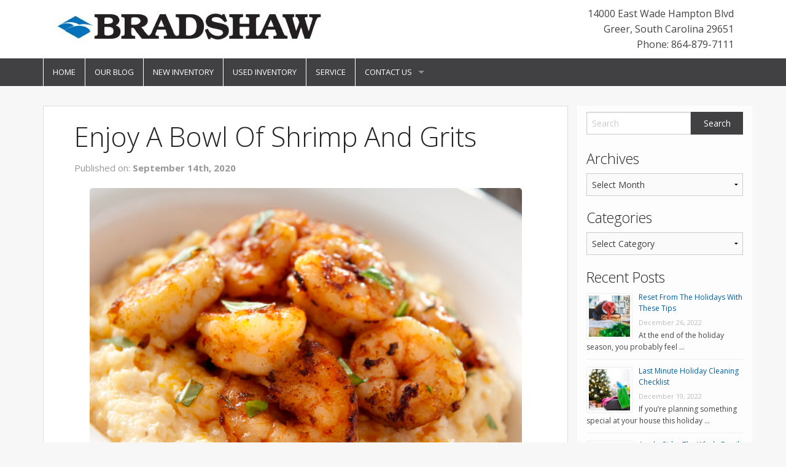

--- FILE ---
content_type: text/html; charset=UTF-8
request_url: https://www.shopbradshawgreer.com/shrimp-grits/
body_size: 16052
content:
<!doctype html>
<!-- paulirish.com/2008/conditional-stylesheets-vs-css-hacks-answer-neither/ -->
<!--[if lt IE 7]> <html class="no-js ie6 oldie" lang="en-US" > <![endif]-->
<!--[if IE 7]>    <html class="no-js ie7 oldie" lang="en-US" > <![endif]-->
<!--[if IE 8]>    <html class="no-js ie8 oldie" lang="en-US" "> <![endif]-->
<!-- Consider adding an manifest.appcache: h5bp.com/d/Offline -->
<!--[if gt IE 8]><!--> <html class="no-js" lang="en-US" > <!--<![endif]-->
<head>
	

	<meta charset="UTF-8">

	<title>Enjoy A Bowl Of Shrimp And Grits | Bradshaw Automotive Group</title>

	<!-- Mobile viewport optimized: j.mp/bplateviewport -->
	<meta name="viewport" content="width=device-width" />

	<!-- Favicon and Feed -->
	
			<link rel="shortcut icon" type="image/png" href="http://bradshawgreer.l3.strongdealerblogs.com/wp-content/uploads/sites/111/2018/12/Buick-Cadillac-Chevy-GMC-16x16.jpg">
		
	<link rel="alternate" type="application/rss+xml" title="Bradshaw Automotive Group Feed" href="https://www.shopbradshawgreer.com/feed/">

<script type="text/javascript">
!function(){var e={};e.g=function(){if("object"==typeof globalThis)return globalThis;try{return this||new Function("return this")()}catch(e){if("object"==typeof window)return window}}(),function(n){let{ampUrl:t,isCustomizePreview:r,isAmpDevMode:o,noampQueryVarName:s,noampQueryVarValue:i,disabledStorageKey:a,mobileUserAgents:c,regexRegex:u}=n;if("undefined"==typeof sessionStorage)return;const d=new RegExp(u);if(!c.some((e=>{const n=e.match(d);return!(!n||!new RegExp(n[1],n[2]).test(navigator.userAgent))||navigator.userAgent.includes(e)})))return;e.g.addEventListener("DOMContentLoaded",(()=>{const e=document.getElementById("amp-mobile-version-switcher");if(!e)return;e.hidden=!1;const n=e.querySelector("a[href]");n&&n.addEventListener("click",(()=>{sessionStorage.removeItem(a)}))}));const g=o&&["paired-browsing-non-amp","paired-browsing-amp"].includes(window.name);if(sessionStorage.getItem(a)||r||g)return;const m=new URL(location.href),h=new URL(t);h.hash=m.hash,m.searchParams.has(s)&&i===m.searchParams.get(s)?sessionStorage.setItem(a,"1"):h.href!==m.href&&(window.stop(),location.replace(h.href))}({"ampUrl":"https:\/\/www.shopbradshawgreer.com\/shrimp-grits\/?amp","noampQueryVarName":"noamp","noampQueryVarValue":"mobile","disabledStorageKey":"amp_mobile_redirect_disabled","mobileUserAgents":["Mobile","Android","Silk\/","Kindle","BlackBerry","Opera Mini","Opera Mobi"],"regexRegex":"^\\/((?:.|\n)+)\\/([i]*)$","isCustomizePreview":false,"isAmpDevMode":false})}();
</script>
<meta name='robots' content='index, follow, max-image-preview:large, max-snippet:-1, max-video-preview:-1' />

	<!-- This site is optimized with the Yoast SEO plugin v19.1 - https://yoast.com/wordpress/plugins/seo/ -->
	<meta name="description" content="Shrimp and grits is a timeless recipe that gets better each time you have it. Get ready for a delicious meal. Check out this shrimp and grits recipe!" />
	<link rel="canonical" href="https://www.shopbradshawgreer.com/shrimp-grits/" />
	<meta property="og:locale" content="en_US" />
	<meta property="og:type" content="article" />
	<meta property="og:title" content="Enjoy A Bowl Of Shrimp And Grits | Bradshaw Automotive Group" />
	<meta property="og:description" content="Shrimp and grits is a timeless recipe that gets better each time you have it. Get ready for a delicious meal. Check out this shrimp and grits recipe!" />
	<meta property="og:url" content="https://www.shopbradshawgreer.com/shrimp-grits/" />
	<meta property="og:site_name" content="Bradshaw Automotive Group" />
	<meta property="article:publisher" content="https://www.facebook.com/BradshawGreer" />
	<meta property="article:published_time" content="2020-09-14T12:06:34+00:00" />
	<meta property="article:modified_time" content="2020-09-02T16:12:34+00:00" />
	<meta property="og:image" content="https://www.shopbradshawgreer.com/wp-content/uploads/sites/111/2020/09/iStock-176675254-e1599063038354.jpg" />
	<meta property="og:image:width" content="960" />
	<meta property="og:image:height" content="638" />
	<meta property="og:image:type" content="image/jpeg" />
	<meta name="twitter:card" content="summary_large_image" />
	<meta name="twitter:creator" content="@bradshawgreer" />
	<meta name="twitter:site" content="@bradshawgreer" />
	<meta name="twitter:label1" content="Written by" />
	<meta name="twitter:data1" content="adoyle" />
	<meta name="twitter:label2" content="Est. reading time" />
	<meta name="twitter:data2" content="2 minutes" />
	<script type="application/ld+json" class="yoast-schema-graph">{"@context":"https://schema.org","@graph":[{"@type":"Organization","@id":"https://www.shopbradshawgreer.com/#organization","name":"Bradshaw Automotive Group","url":"https://www.shopbradshawgreer.com/","sameAs":["https://www.facebook.com/BradshawGreer","https://twitter.com/bradshawgreer"],"logo":{"@type":"ImageObject","inLanguage":"en-US","@id":"https://www.shopbradshawgreer.com/#/schema/logo/image/","url":"http://www.shopbradshawgreer.com/wp-content/uploads/sites/111/2021/04/BSA-logo.jpg","contentUrl":"http://www.shopbradshawgreer.com/wp-content/uploads/sites/111/2021/04/BSA-logo.jpg","width":446,"height":67,"caption":"Bradshaw Automotive Group"},"image":{"@id":"https://www.shopbradshawgreer.com/#/schema/logo/image/"}},{"@type":"WebSite","@id":"https://www.shopbradshawgreer.com/#website","url":"https://www.shopbradshawgreer.com/","name":"Bradshaw Automotive Group","description":"","publisher":{"@id":"https://www.shopbradshawgreer.com/#organization"},"potentialAction":[{"@type":"SearchAction","target":{"@type":"EntryPoint","urlTemplate":"https://www.shopbradshawgreer.com/?s={search_term_string}"},"query-input":"required name=search_term_string"}],"inLanguage":"en-US"},{"@type":"ImageObject","inLanguage":"en-US","@id":"https://www.shopbradshawgreer.com/shrimp-grits/#primaryimage","url":"https://www.shopbradshawgreer.com/wp-content/uploads/sites/111/2020/09/iStock-176675254-e1599063038354.jpg","contentUrl":"https://www.shopbradshawgreer.com/wp-content/uploads/sites/111/2020/09/iStock-176675254-e1599063038354.jpg","width":960,"height":638,"caption":"Shrimp and cheese grits in bowl"},{"@type":"WebPage","@id":"https://www.shopbradshawgreer.com/shrimp-grits/#webpage","url":"https://www.shopbradshawgreer.com/shrimp-grits/","name":"Enjoy A Bowl Of Shrimp And Grits | Bradshaw Automotive Group","isPartOf":{"@id":"https://www.shopbradshawgreer.com/#website"},"primaryImageOfPage":{"@id":"https://www.shopbradshawgreer.com/shrimp-grits/#primaryimage"},"datePublished":"2020-09-14T12:06:34+00:00","dateModified":"2020-09-02T16:12:34+00:00","description":"Shrimp and grits is a timeless recipe that gets better each time you have it. Get ready for a delicious meal. Check out this shrimp and grits recipe!","breadcrumb":{"@id":"https://www.shopbradshawgreer.com/shrimp-grits/#breadcrumb"},"inLanguage":"en-US","potentialAction":[{"@type":"ReadAction","target":["https://www.shopbradshawgreer.com/shrimp-grits/"]}]},{"@type":"BreadcrumbList","@id":"https://www.shopbradshawgreer.com/shrimp-grits/#breadcrumb","itemListElement":[{"@type":"ListItem","position":1,"name":"Home","item":"https://www.shopbradshawgreer.com/"},{"@type":"ListItem","position":2,"name":"Enjoy A Bowl Of Shrimp And Grits"}]},{"@type":"Article","@id":"https://www.shopbradshawgreer.com/shrimp-grits/#article","isPartOf":{"@id":"https://www.shopbradshawgreer.com/shrimp-grits/#webpage"},"author":{"@id":"https://www.shopbradshawgreer.com/#/schema/person/a125f45c21416bbbbd7d2712851bf81e"},"headline":"Enjoy A Bowl Of Shrimp And Grits","datePublished":"2020-09-14T12:06:34+00:00","dateModified":"2020-09-02T16:12:34+00:00","mainEntityOfPage":{"@id":"https://www.shopbradshawgreer.com/shrimp-grits/#webpage"},"wordCount":447,"publisher":{"@id":"https://www.shopbradshawgreer.com/#organization"},"image":{"@id":"https://www.shopbradshawgreer.com/shrimp-grits/#primaryimage"},"thumbnailUrl":"https://www.shopbradshawgreer.com/wp-content/uploads/sites/111/2020/09/iStock-176675254-e1599063038354.jpg","keywords":["Dinner recipe","food and drink","Recipe","Shrimp And Grits recipe"],"articleSection":["Community"],"inLanguage":"en-US"},{"@type":"Person","@id":"https://www.shopbradshawgreer.com/#/schema/person/a125f45c21416bbbbd7d2712851bf81e","name":"adoyle","image":{"@type":"ImageObject","inLanguage":"en-US","@id":"https://www.shopbradshawgreer.com/#/schema/person/image/","url":"https://secure.gravatar.com/avatar/d3e5705f57139df234306c72c9c7bb12?s=96&d=mm&r=g","contentUrl":"https://secure.gravatar.com/avatar/d3e5705f57139df234306c72c9c7bb12?s=96&d=mm&r=g","caption":"adoyle"},"url":"https://www.shopbradshawgreer.com/author/adoyle/"}]}</script>
	<!-- / Yoast SEO plugin. -->


<link rel='dns-prefetch' href='//fonts.googleapis.com' />
<link rel='dns-prefetch' href='//s.w.org' />
<link rel="alternate" type="application/rss+xml" title="Bradshaw Automotive Group &raquo; Feed" href="https://www.shopbradshawgreer.com/feed/" />
<link rel="alternate" type="application/rss+xml" title="Bradshaw Automotive Group &raquo; Comments Feed" href="https://www.shopbradshawgreer.com/comments/feed/" />
		<!-- This site uses the Google Analytics by MonsterInsights plugin v8.6.0 - Using Analytics tracking - https://www.monsterinsights.com/ -->
							<script src="//www.googletagmanager.com/gtag/js?id=UA-15632980-1"  data-cfasync="false" data-wpfc-render="false" type="text/javascript" async></script>
			<script data-cfasync="false" data-wpfc-render="false" type="text/javascript">
				var mi_version = '8.6.0';
				var mi_track_user = true;
				var mi_no_track_reason = '';
				
								var disableStrs = [
															'ga-disable-UA-15632980-1',
									];

				/* Function to detect opted out users */
				function __gtagTrackerIsOptedOut() {
					for ( var index = 0; index < disableStrs.length; index++ ) {
						if ( document.cookie.indexOf( disableStrs[ index ] + '=true' ) > -1 ) {
							return true;
						}
					}

					return false;
				}

				/* Disable tracking if the opt-out cookie exists. */
				if ( __gtagTrackerIsOptedOut() ) {
					for ( var index = 0; index < disableStrs.length; index++ ) {
						window[ disableStrs[ index ] ] = true;
					}
				}

				/* Opt-out function */
				function __gtagTrackerOptout() {
					for ( var index = 0; index < disableStrs.length; index++ ) {
						document.cookie = disableStrs[ index ] + '=true; expires=Thu, 31 Dec 2099 23:59:59 UTC; path=/';
						window[ disableStrs[ index ] ] = true;
					}
				}

				if ( 'undefined' === typeof gaOptout ) {
					function gaOptout() {
						__gtagTrackerOptout();
					}
				}
								window.dataLayer = window.dataLayer || [];

				window.MonsterInsightsDualTracker = {
					helpers: {},
					trackers: {},
				};
				if ( mi_track_user ) {
					function __gtagDataLayer() {
						dataLayer.push( arguments );
					}

					function __gtagTracker( type, name, parameters ) {
						if (!parameters) {
							parameters = {};
						}

						if (parameters.send_to) {
							__gtagDataLayer.apply( null, arguments );
							return;
						}

						if ( type === 'event' ) {
							
															parameters.send_to = monsterinsights_frontend.ua;
								__gtagDataLayer( type, name, parameters );
													} else {
							__gtagDataLayer.apply( null, arguments );
						}
					}
					__gtagTracker( 'js', new Date() );
					__gtagTracker( 'set', {
						'developer_id.dZGIzZG' : true,
											} );
															__gtagTracker( 'config', 'UA-15632980-1', {"forceSSL":"true"} );
										window.gtag = __gtagTracker;											(function () {
							/* https://developers.google.com/analytics/devguides/collection/analyticsjs/ */
							/* ga and __gaTracker compatibility shim. */
							var noopfn = function () {
								return null;
							};
							var newtracker = function () {
								return new Tracker();
							};
							var Tracker = function () {
								return null;
							};
							var p = Tracker.prototype;
							p.get = noopfn;
							p.set = noopfn;
							p.send = function (){
								var args = Array.prototype.slice.call(arguments);
								args.unshift( 'send' );
								__gaTracker.apply(null, args);
							};
							var __gaTracker = function () {
								var len = arguments.length;
								if ( len === 0 ) {
									return;
								}
								var f = arguments[len - 1];
								if ( typeof f !== 'object' || f === null || typeof f.hitCallback !== 'function' ) {
									if ( 'send' === arguments[0] ) {
										var hitConverted, hitObject = false, action;
										if ( 'event' === arguments[1] ) {
											if ( 'undefined' !== typeof arguments[3] ) {
												hitObject = {
													'eventAction': arguments[3],
													'eventCategory': arguments[2],
													'eventLabel': arguments[4],
													'value': arguments[5] ? arguments[5] : 1,
												}
											}
										}
										if ( 'pageview' === arguments[1] ) {
											if ( 'undefined' !== typeof arguments[2] ) {
												hitObject = {
													'eventAction': 'page_view',
													'page_path' : arguments[2],
												}
											}
										}
										if ( typeof arguments[2] === 'object' ) {
											hitObject = arguments[2];
										}
										if ( typeof arguments[5] === 'object' ) {
											Object.assign( hitObject, arguments[5] );
										}
										if ( 'undefined' !== typeof arguments[1].hitType ) {
											hitObject = arguments[1];
											if ( 'pageview' === hitObject.hitType ) {
												hitObject.eventAction = 'page_view';
											}
										}
										if ( hitObject ) {
											action = 'timing' === arguments[1].hitType ? 'timing_complete' : hitObject.eventAction;
											hitConverted = mapArgs( hitObject );
											__gtagTracker( 'event', action, hitConverted );
										}
									}
									return;
								}

								function mapArgs( args ) {
									var arg, hit = {};
									var gaMap = {
										'eventCategory': 'event_category',
										'eventAction': 'event_action',
										'eventLabel': 'event_label',
										'eventValue': 'event_value',
										'nonInteraction': 'non_interaction',
										'timingCategory': 'event_category',
										'timingVar': 'name',
										'timingValue': 'value',
										'timingLabel': 'event_label',
										'page' : 'page_path',
										'location' : 'page_location',
										'title' : 'page_title',
									};
									for ( arg in args ) {
																				if ( ! ( ! args.hasOwnProperty(arg) || ! gaMap.hasOwnProperty(arg) ) ) {
											hit[gaMap[arg]] = args[arg];
										} else {
											hit[arg] = args[arg];
										}
									}
									return hit;
								}

								try {
									f.hitCallback();
								} catch ( ex ) {
								}
							};
							__gaTracker.create = newtracker;
							__gaTracker.getByName = newtracker;
							__gaTracker.getAll = function () {
								return [];
							};
							__gaTracker.remove = noopfn;
							__gaTracker.loaded = true;
							window['__gaTracker'] = __gaTracker;
						})();
									} else {
										console.log( "" );
					( function () {
							function __gtagTracker() {
								return null;
							}
							window['__gtagTracker'] = __gtagTracker;
							window['gtag'] = __gtagTracker;
					} )();
									}
			</script>
				<!-- / Google Analytics by MonsterInsights -->
		<script type="text/javascript">
window._wpemojiSettings = {"baseUrl":"https:\/\/s.w.org\/images\/core\/emoji\/14.0.0\/72x72\/","ext":".png","svgUrl":"https:\/\/s.w.org\/images\/core\/emoji\/14.0.0\/svg\/","svgExt":".svg","source":{"concatemoji":"https:\/\/www.shopbradshawgreer.com\/wp-includes\/js\/wp-emoji-release.min.js"}};
/*! This file is auto-generated */
!function(e,a,t){var n,r,o,i=a.createElement("canvas"),p=i.getContext&&i.getContext("2d");function s(e,t){var a=String.fromCharCode,e=(p.clearRect(0,0,i.width,i.height),p.fillText(a.apply(this,e),0,0),i.toDataURL());return p.clearRect(0,0,i.width,i.height),p.fillText(a.apply(this,t),0,0),e===i.toDataURL()}function c(e){var t=a.createElement("script");t.src=e,t.defer=t.type="text/javascript",a.getElementsByTagName("head")[0].appendChild(t)}for(o=Array("flag","emoji"),t.supports={everything:!0,everythingExceptFlag:!0},r=0;r<o.length;r++)t.supports[o[r]]=function(e){if(!p||!p.fillText)return!1;switch(p.textBaseline="top",p.font="600 32px Arial",e){case"flag":return s([127987,65039,8205,9895,65039],[127987,65039,8203,9895,65039])?!1:!s([55356,56826,55356,56819],[55356,56826,8203,55356,56819])&&!s([55356,57332,56128,56423,56128,56418,56128,56421,56128,56430,56128,56423,56128,56447],[55356,57332,8203,56128,56423,8203,56128,56418,8203,56128,56421,8203,56128,56430,8203,56128,56423,8203,56128,56447]);case"emoji":return!s([129777,127995,8205,129778,127999],[129777,127995,8203,129778,127999])}return!1}(o[r]),t.supports.everything=t.supports.everything&&t.supports[o[r]],"flag"!==o[r]&&(t.supports.everythingExceptFlag=t.supports.everythingExceptFlag&&t.supports[o[r]]);t.supports.everythingExceptFlag=t.supports.everythingExceptFlag&&!t.supports.flag,t.DOMReady=!1,t.readyCallback=function(){t.DOMReady=!0},t.supports.everything||(n=function(){t.readyCallback()},a.addEventListener?(a.addEventListener("DOMContentLoaded",n,!1),e.addEventListener("load",n,!1)):(e.attachEvent("onload",n),a.attachEvent("onreadystatechange",function(){"complete"===a.readyState&&t.readyCallback()})),(e=t.source||{}).concatemoji?c(e.concatemoji):e.wpemoji&&e.twemoji&&(c(e.twemoji),c(e.wpemoji)))}(window,document,window._wpemojiSettings);
</script>
<style type="text/css">
img.wp-smiley,
img.emoji {
	display: inline !important;
	border: none !important;
	box-shadow: none !important;
	height: 1em !important;
	width: 1em !important;
	margin: 0 0.07em !important;
	vertical-align: -0.1em !important;
	background: none !important;
	padding: 0 !important;
}
</style>
	<link rel='stylesheet' id='wp-block-library-css'  href='https://www.shopbradshawgreer.com/wp-includes/css/dist/block-library/style.min.css' type='text/css' media='all' />
<style id='global-styles-inline-css' type='text/css'>
body{--wp--preset--color--black: #000000;--wp--preset--color--cyan-bluish-gray: #abb8c3;--wp--preset--color--white: #ffffff;--wp--preset--color--pale-pink: #f78da7;--wp--preset--color--vivid-red: #cf2e2e;--wp--preset--color--luminous-vivid-orange: #ff6900;--wp--preset--color--luminous-vivid-amber: #fcb900;--wp--preset--color--light-green-cyan: #7bdcb5;--wp--preset--color--vivid-green-cyan: #00d084;--wp--preset--color--pale-cyan-blue: #8ed1fc;--wp--preset--color--vivid-cyan-blue: #0693e3;--wp--preset--color--vivid-purple: #9b51e0;--wp--preset--gradient--vivid-cyan-blue-to-vivid-purple: linear-gradient(135deg,rgba(6,147,227,1) 0%,rgb(155,81,224) 100%);--wp--preset--gradient--light-green-cyan-to-vivid-green-cyan: linear-gradient(135deg,rgb(122,220,180) 0%,rgb(0,208,130) 100%);--wp--preset--gradient--luminous-vivid-amber-to-luminous-vivid-orange: linear-gradient(135deg,rgba(252,185,0,1) 0%,rgba(255,105,0,1) 100%);--wp--preset--gradient--luminous-vivid-orange-to-vivid-red: linear-gradient(135deg,rgba(255,105,0,1) 0%,rgb(207,46,46) 100%);--wp--preset--gradient--very-light-gray-to-cyan-bluish-gray: linear-gradient(135deg,rgb(238,238,238) 0%,rgb(169,184,195) 100%);--wp--preset--gradient--cool-to-warm-spectrum: linear-gradient(135deg,rgb(74,234,220) 0%,rgb(151,120,209) 20%,rgb(207,42,186) 40%,rgb(238,44,130) 60%,rgb(251,105,98) 80%,rgb(254,248,76) 100%);--wp--preset--gradient--blush-light-purple: linear-gradient(135deg,rgb(255,206,236) 0%,rgb(152,150,240) 100%);--wp--preset--gradient--blush-bordeaux: linear-gradient(135deg,rgb(254,205,165) 0%,rgb(254,45,45) 50%,rgb(107,0,62) 100%);--wp--preset--gradient--luminous-dusk: linear-gradient(135deg,rgb(255,203,112) 0%,rgb(199,81,192) 50%,rgb(65,88,208) 100%);--wp--preset--gradient--pale-ocean: linear-gradient(135deg,rgb(255,245,203) 0%,rgb(182,227,212) 50%,rgb(51,167,181) 100%);--wp--preset--gradient--electric-grass: linear-gradient(135deg,rgb(202,248,128) 0%,rgb(113,206,126) 100%);--wp--preset--gradient--midnight: linear-gradient(135deg,rgb(2,3,129) 0%,rgb(40,116,252) 100%);--wp--preset--duotone--dark-grayscale: url('#wp-duotone-dark-grayscale');--wp--preset--duotone--grayscale: url('#wp-duotone-grayscale');--wp--preset--duotone--purple-yellow: url('#wp-duotone-purple-yellow');--wp--preset--duotone--blue-red: url('#wp-duotone-blue-red');--wp--preset--duotone--midnight: url('#wp-duotone-midnight');--wp--preset--duotone--magenta-yellow: url('#wp-duotone-magenta-yellow');--wp--preset--duotone--purple-green: url('#wp-duotone-purple-green');--wp--preset--duotone--blue-orange: url('#wp-duotone-blue-orange');--wp--preset--font-size--small: 13px;--wp--preset--font-size--medium: 20px;--wp--preset--font-size--large: 36px;--wp--preset--font-size--x-large: 42px;}.has-black-color{color: var(--wp--preset--color--black) !important;}.has-cyan-bluish-gray-color{color: var(--wp--preset--color--cyan-bluish-gray) !important;}.has-white-color{color: var(--wp--preset--color--white) !important;}.has-pale-pink-color{color: var(--wp--preset--color--pale-pink) !important;}.has-vivid-red-color{color: var(--wp--preset--color--vivid-red) !important;}.has-luminous-vivid-orange-color{color: var(--wp--preset--color--luminous-vivid-orange) !important;}.has-luminous-vivid-amber-color{color: var(--wp--preset--color--luminous-vivid-amber) !important;}.has-light-green-cyan-color{color: var(--wp--preset--color--light-green-cyan) !important;}.has-vivid-green-cyan-color{color: var(--wp--preset--color--vivid-green-cyan) !important;}.has-pale-cyan-blue-color{color: var(--wp--preset--color--pale-cyan-blue) !important;}.has-vivid-cyan-blue-color{color: var(--wp--preset--color--vivid-cyan-blue) !important;}.has-vivid-purple-color{color: var(--wp--preset--color--vivid-purple) !important;}.has-black-background-color{background-color: var(--wp--preset--color--black) !important;}.has-cyan-bluish-gray-background-color{background-color: var(--wp--preset--color--cyan-bluish-gray) !important;}.has-white-background-color{background-color: var(--wp--preset--color--white) !important;}.has-pale-pink-background-color{background-color: var(--wp--preset--color--pale-pink) !important;}.has-vivid-red-background-color{background-color: var(--wp--preset--color--vivid-red) !important;}.has-luminous-vivid-orange-background-color{background-color: var(--wp--preset--color--luminous-vivid-orange) !important;}.has-luminous-vivid-amber-background-color{background-color: var(--wp--preset--color--luminous-vivid-amber) !important;}.has-light-green-cyan-background-color{background-color: var(--wp--preset--color--light-green-cyan) !important;}.has-vivid-green-cyan-background-color{background-color: var(--wp--preset--color--vivid-green-cyan) !important;}.has-pale-cyan-blue-background-color{background-color: var(--wp--preset--color--pale-cyan-blue) !important;}.has-vivid-cyan-blue-background-color{background-color: var(--wp--preset--color--vivid-cyan-blue) !important;}.has-vivid-purple-background-color{background-color: var(--wp--preset--color--vivid-purple) !important;}.has-black-border-color{border-color: var(--wp--preset--color--black) !important;}.has-cyan-bluish-gray-border-color{border-color: var(--wp--preset--color--cyan-bluish-gray) !important;}.has-white-border-color{border-color: var(--wp--preset--color--white) !important;}.has-pale-pink-border-color{border-color: var(--wp--preset--color--pale-pink) !important;}.has-vivid-red-border-color{border-color: var(--wp--preset--color--vivid-red) !important;}.has-luminous-vivid-orange-border-color{border-color: var(--wp--preset--color--luminous-vivid-orange) !important;}.has-luminous-vivid-amber-border-color{border-color: var(--wp--preset--color--luminous-vivid-amber) !important;}.has-light-green-cyan-border-color{border-color: var(--wp--preset--color--light-green-cyan) !important;}.has-vivid-green-cyan-border-color{border-color: var(--wp--preset--color--vivid-green-cyan) !important;}.has-pale-cyan-blue-border-color{border-color: var(--wp--preset--color--pale-cyan-blue) !important;}.has-vivid-cyan-blue-border-color{border-color: var(--wp--preset--color--vivid-cyan-blue) !important;}.has-vivid-purple-border-color{border-color: var(--wp--preset--color--vivid-purple) !important;}.has-vivid-cyan-blue-to-vivid-purple-gradient-background{background: var(--wp--preset--gradient--vivid-cyan-blue-to-vivid-purple) !important;}.has-light-green-cyan-to-vivid-green-cyan-gradient-background{background: var(--wp--preset--gradient--light-green-cyan-to-vivid-green-cyan) !important;}.has-luminous-vivid-amber-to-luminous-vivid-orange-gradient-background{background: var(--wp--preset--gradient--luminous-vivid-amber-to-luminous-vivid-orange) !important;}.has-luminous-vivid-orange-to-vivid-red-gradient-background{background: var(--wp--preset--gradient--luminous-vivid-orange-to-vivid-red) !important;}.has-very-light-gray-to-cyan-bluish-gray-gradient-background{background: var(--wp--preset--gradient--very-light-gray-to-cyan-bluish-gray) !important;}.has-cool-to-warm-spectrum-gradient-background{background: var(--wp--preset--gradient--cool-to-warm-spectrum) !important;}.has-blush-light-purple-gradient-background{background: var(--wp--preset--gradient--blush-light-purple) !important;}.has-blush-bordeaux-gradient-background{background: var(--wp--preset--gradient--blush-bordeaux) !important;}.has-luminous-dusk-gradient-background{background: var(--wp--preset--gradient--luminous-dusk) !important;}.has-pale-ocean-gradient-background{background: var(--wp--preset--gradient--pale-ocean) !important;}.has-electric-grass-gradient-background{background: var(--wp--preset--gradient--electric-grass) !important;}.has-midnight-gradient-background{background: var(--wp--preset--gradient--midnight) !important;}.has-small-font-size{font-size: var(--wp--preset--font-size--small) !important;}.has-medium-font-size{font-size: var(--wp--preset--font-size--medium) !important;}.has-large-font-size{font-size: var(--wp--preset--font-size--large) !important;}.has-x-large-font-size{font-size: var(--wp--preset--font-size--x-large) !important;}
</style>
<link rel='stylesheet' id='contact-form-7-css'  href='https://www.shopbradshawgreer.com/wp-content/plugins/contact-form-7/includes/css/styles.css' type='text/css' media='all' />
<link rel='stylesheet' id='invID-css'  href='https://www.shopbradshawgreer.com/wp-content/plugins/strong-inventory/assets/css/inventory.css' type='text/css' media='all' />
<link rel='stylesheet' id='normalizeID-css'  href='https://www.shopbradshawgreer.com/wp-content/plugins/strong-inventory/assets/css/normalize.css' type='text/css' media='all' />
<link rel='stylesheet' id='foundationID-css'  href='https://www.shopbradshawgreer.com/wp-content/plugins/strong-inventory/assets/css/foundation.min.css' type='text/css' media='all' />
<link rel='stylesheet' id='reverie-foundation-stylesheet-css'  href='https://www.shopbradshawgreer.com/wp-content/themes/tieblog/css/app.css' type='text/css' media='all' />
<link rel='stylesheet' id='reverie-stylesheet-css'  href='https://www.shopbradshawgreer.com/wp-content/themes/tieblog/css/style.css' type='text/css' media='all' />
<link crossorigin="anonymous" rel='stylesheet' id='google-font-css'  href='//fonts.googleapis.com/css?family=Open+Sans%3A300%2C400%2C600%2C700%7CLora%3A400%2C700%7CDroid+Sans+Mono' type='text/css' media='all' />
<!--[if lt IE 9]>
<link rel='stylesheet' id='reverie-ie-only-css'  href='https://www.shopbradshawgreer.com/wp-content/themes/tieblog/css/ie.css' type='text/css' media='all' />
<![endif]-->
<script type='text/javascript' src='https://www.shopbradshawgreer.com/wp-content/plugins/google-analytics-for-wordpress/assets/js/frontend-gtag.min.js' id='monsterinsights-frontend-script-js'></script>
<script data-cfasync="false" data-wpfc-render="false" type="text/javascript" id='monsterinsights-frontend-script-js-extra'>/* <![CDATA[ */
var monsterinsights_frontend = {"js_events_tracking":"true","download_extensions":"doc,pdf,ppt,zip,xls,docx,pptx,xlsx","inbound_paths":"[]","home_url":"https:\/\/www.shopbradshawgreer.com","hash_tracking":"false","ua":"UA-15632980-1","v4_id":""};/* ]]> */
</script>
<script type='text/javascript' src='https://www.shopbradshawgreer.com/wp-content/themes/tieblog/js/modernizr.js' id='reverie-modernizr-js'></script>
<script type='text/javascript' src='https://www.shopbradshawgreer.com/wp-includes/js/jquery/jquery.min.js' id='jquery-core-js'></script>
<script type='text/javascript' src='https://www.shopbradshawgreer.com/wp-includes/js/jquery/jquery-migrate.min.js' id='jquery-migrate-js'></script>
<link rel="https://api.w.org/" href="https://www.shopbradshawgreer.com/wp-json/" /><link rel="alternate" type="application/json" href="https://www.shopbradshawgreer.com/wp-json/wp/v2/posts/731" /><link rel='shortlink' href='https://www.shopbradshawgreer.com/?p=731' />
<link rel="alternate" type="application/json+oembed" href="https://www.shopbradshawgreer.com/wp-json/oembed/1.0/embed?url=https%3A%2F%2Fwww.shopbradshawgreer.com%2Fshrimp-grits%2F" />
<link rel="alternate" type="text/xml+oembed" href="https://www.shopbradshawgreer.com/wp-json/oembed/1.0/embed?url=https%3A%2F%2Fwww.shopbradshawgreer.com%2Fshrimp-grits%2F&#038;format=xml" />
<script src='https://l3.strongdealerblogs.com/?dm=b20b88a3940005ef335fa073f05c54e0&amp;action=load&amp;blogid=111&amp;siteid=1&amp;t=1590945028&amp;back=https%3A%2F%2Fwww.shopbradshawgreer.com%2Fshrimp-grits%2F' type='text/javascript'></script><link rel="amphtml" href="https://www.shopbradshawgreer.com/shrimp-grits/?amp"><style>#amp-mobile-version-switcher{left:0;position:absolute;width:100%;z-index:100}#amp-mobile-version-switcher>a{background-color:#444;border:0;color:#eaeaea;display:block;font-family:-apple-system,BlinkMacSystemFont,Segoe UI,Roboto,Oxygen-Sans,Ubuntu,Cantarell,Helvetica Neue,sans-serif;font-size:16px;font-weight:600;padding:15px 0;text-align:center;text-decoration:none}#amp-mobile-version-switcher>a:active,#amp-mobile-version-switcher>a:focus,#amp-mobile-version-switcher>a:hover{text-decoration:underline}</style><link rel="alternate" type="text/html" media="only screen and (max-width: 640px)" href="https://www.shopbradshawgreer.com/shrimp-grits/?amp">
	<link rel='stylesheet' href='https://www.shopbradshawgreer.com/wp-content/themes/tieblog/css/sablog.css' type='text/css' media='all' />	
	


<style>
body {
		}


.main-color {
	color: #414042;
}

/*
a {
	color: #414042;
}
*/
a, a:focus {
	color: #0060a5;
}

a:hover {
	color: #0060a5;
}

.page-numbers li span.current {
  background: #414042;
}

button, .button {
  background-color: #414042;
  border-color: #0060a5;
  color: #ffffff;
}

button:hover, button:focus, .button:hover, .button:focus {
  background-color: #0060a5;
}

.panel {
	&.callout {
	  border-color: #f8cece;
	  background: #fbe6e6;
	  border-left:none;
	  border-right:none;
	}
	a {
		color: #414042 !important;
	}
}

.contain-to-grid {
  background: #414042;
}

.top-bar {
  background: #414042;
}

.top-bar .name h1 a {
  color: #ffffff;
}

.top-bar .toggle-topbar a {
  color: #ffffff;
}

.top-bar .toggle-topbar.menu-icon a {
  color: #ffffff;
}

.top-bar .toggle-topbar.menu-icon a span {
  -webkit-box-shadow: 0 10px 0 1px #ffffff, 0 16px 0 1px #ffffff, 0 22px 0 1px #ffffff;
  box-shadow: 0 10px 0 1px #ffffff, 0 16px 0 1px #ffffff, 0 22px 0 1px #ffffff;
}

.top-bar.expanded .title-area {
  background: #414042;
}

.top-bar.expanded .toggle-topbar a {
  color: #888888;
}

.top-bar.expanded .toggle-topbar a span {
  -webkit-box-shadow: 0 10px 0 1px #888888, 0 16px 0 1px #888888, 0 22px 0 1px #888888;
  box-shadow: 0 10px 0 1px #888888, 0 16px 0 1px #888888, 0 22px 0 1px #888888;
}

.top-bar-section ul {
  background: #414042;
}

.top-bar-section .divider,
.top-bar-section [role="separator"] {
  border-top: solid 1px #ffffff;
}

.top-bar-section ul li > a {
  background: #414042 !important;
}

.top-bar-section ul li > a.button {
  background: #333333;
}

.top-bar-section ul li > a.button:hover {
  background: #111111;
}

.top-bar-section ul li > a.button.secondary {
  background: #333333;
}

.top-bar-section ul li > a.button.secondary:hover {
  background: #111111;
}

.top-bar-section ul li:hover > a {
  background: #0060a5 !important;
  color: #ffffff;
}

.top-bar-section ul li.active > a {
  background: #0060a5 !important;
  color: #ffffff;
}

.top-bar-section ul li.active > a:hover {
  background: #0060a5;
}

.top-bar-section .has-dropdown > a:after {
  border-color: transparent transparent transparent rgba(255, 255, 255, 0.4);
}

.top-bar-section .dropdown li.title h5 a {
  color: #ffffff;
}

.top-bar-section .dropdown label {
  color: #777777;
}

@media only screen and (min-width: 40.063em) {
  .top-bar {
    background: #414042;
  }

  .top-bar.expanded {
    background: #414042;
  }

  .top-bar-section li.hover > a:not(.button) {
    background: #0060a5;
    color: #ffffff;
  }

  .top-bar-section li a:not(.button) {
    background: #414042;
  }

  .top-bar-section li a:not(.button):hover {
    background: #0060a5;
  }

  .top-bar-section .has-dropdown > a {
    padding-right: 35px !important;
  }

  .top-bar-section .has-dropdown > a:after {
    border-color: rgba(255, 255, 255, 0.4) transparent transparent transparent;
  }

  .top-bar-section .dropdown li a {
    color: #ffffff;
    background: #414042;
  }

  .top-bar-section .dropdown li label {
    background: #414042;
  }

  .top-bar-section > ul > .divider, .top-bar-section > ul > [role="separator"] {
    border-right: solid 1px #ffffff;
  }

  .top-bar-section .has-form {
    background: #414042;
  }

  .no-js .top-bar-section ul li:hover > a {
    background: #0060a5;
    color: #ffffff;
  }

  .no-js .top-bar-section ul li:active > a {
    background: #333333;
    color: #ffffff;
  }
}
</style>

</head>

<body class="post-template-default single single-post postid-731 single-format-standard antialiased">

<div class="top-area" style="background-color:#ffffff; ">
	
		<div class="row">	
		<div class="large-6 columns top-logo">
			
							<a href="https://www.shopbradshawgreer.com/" title="Bradshaw Automotive Group" rel="home"><img src="https://www.shopbradshawgreer.com/wp-content/uploads/sites/111/2021/05/BSA-logo.jpg" alt="Bradshaw Automotive Group"></a>
			
		</div>
		<div class="large-6 columns top-contact">
			
			<div itemscope itemtype="http://schema.org/AutoDealer">
			   			   <div itemprop="address" itemscope itemtype="http://schema.org/PostalAddress">
				 <p>
				 <span itemprop="streetAddress">14000 East Wade Hampton Blvd</span><br />
				 <span itemprop="addressLocality">Greer</span>,
				 <span itemprop="addressRegion">South Carolina</span>
				 <span itemprop="postalCode">29651</span><br />
				 <span itemprop="telephone">Phone: 864-879-7111</span>
				 
				 </p>
			   </div>			   
			</div>
		</div>
		</div>
</div>

<header class="contain-to-grid">
	<!-- Starting the Top-Bar -->
	<nav class="top-bar" data-topbar>
	    <ul class="title-area">
	        <li class="name"></li>
			<!-- Remove the class "menu-icon" to get rid of menu icon. Take out "Menu" to just have icon alone -->
			<li class="toggle-topbar menu-icon"><a href="#"><span>Menu</span></a></li>
	    </ul>
	    <section class="top-bar-section">
	    <ul class="left"><li class="divider"></li><li id="menu-item-13" class="menu-item menu-item-main-menu menu-item-home"><a  href="https://www.bradshawgreer.com/">Home</a></li>
<li class="divider"></li><li id="menu-item-14" class="menu-item menu-item-main-menu menu-item-our-blog"><a  href="http://www.shopbradshawgreer.com">Our Blog</a></li>
<li class="divider"></li><li id="menu-item-15" class="menu-item menu-item-main-menu menu-item-new-inventory"><a  href="https://www.bradshawgreer.com/VehicleSearchResults?search=new">New Inventory</a></li>
<li class="divider"></li><li id="menu-item-9" class="menu-item menu-item-main-menu menu-item-used-inventory"><a  href="https://www.bradshawgreer.com/VehicleSearchResults?search=preowned">Used Inventory</a></li>
<li class="divider"></li><li id="menu-item-10" class="menu-item menu-item-main-menu menu-item-service"><a  href="https://www.bradshawgreer.com/service-scheduler">Service</a></li>
<li class="divider"></li><li id="menu-item-11" class="menu-item menu-item-main-menu menu-item-contact-us has-dropdown"><a  href="https://www.bradshawgreer.com/ContactUsForm">Contact Us</a>
	<ul class="dropdown">
	<li id="menu-item-12" class="menu-item menu-item-main-menu menu-item-hours-directions"><a  href="https://www.bradshawgreer.com/HoursAndDirections">Hours &#038; Directions</a></li>
</ul>
</li>
</ul>	    </section>
	</nav>
	<!-- End of Top-Bar -->
</header>

<!-- Start the main container -->
<div class="container" role="document">
	<div class="row">
<!-- Row for main content area -->
	<div class="small-12 large-9 columns" id="content" role="main">
	
				<article class="post-731 post type-post status-publish format-standard has-post-thumbnail hentry category-community tag-dinner-recipe tag-food-and-drink tag-recipe tag-shrimp-and-grits-recipe" id="post-731">

			<h1 class="entry-title">Enjoy A Bowl Of Shrimp And Grits</h1>
			<p><time class="updated" datetime="2020-09-14T08:06:34-04:00" pubdate>Published on: <strong>September 14th, 2020</strong></time></p>
			
			<div class="entry-content">
				<figure><img class="aligncenter" src="https://www.shopbradshawgreer.com/wp-content/uploads/sites/111/2020/09/iStock-176675254-e1599063038354.jpg" alt="Shrimp and cheese grits in bowl" width="704" height="468" /></figure>
<p>No matter where you are from, you are destined to love shrimp and grits. The delicious taste of fresh seafood mixed with garlic, peppers, cheese, and grits will make you a fan of this dish for life! Let’s take a closer look to see how <a href="https://www.southernkitchen.com/articles/eat/youre-gonna-want-to-make-this-shrimp-and-grits-recipe-from-anne-byrn-every-day" target="_blank" rel="noopener noreferrer">shrimp and grits</a> are made so you can enjoy this delectable recipe in your kitchen for your next meal.</p>
<h2>Secrets Behind The Recipe</h2>
<p>To make the most memorable shrimp and grits you have ever had, there are a few secrets to the recipe you should follow. First, be sure to use fresh and local shrimp.  Getting a one-of-a-kind flavor in your dish requires fresh shrimp sourced from nearby. If you can’t find any local shrimp and you have a Trader Joe’s near you, you can use their Argentinian Red Shrimp. The second secret to the best shrimp and grits recipe is to never overcook the shrimp. Lastly, always use stone-ground grits. The texture and corn flavor are unbeatable. Let&#8217;s take a look at the rest of the ingredients you will need!</p>
<h2>Ingredients</h2>
<ul>
<li>1 pound shrimp peeled, deveined and tails removed</li>
<li>2 tablespoons extra-virgin olive oil</li>
<li>2 cloves minced garlic</li>
<li>Pinch of cayenne pepper</li>
<li>Salt and ground black pepper</li>
<li>2 tablespoons unsalted butter</li>
<li>1 cup finely chopped onion</li>
<li>1/2 cup finely chopped red bell pepper</li>
<li>3 cups water</li>
<li>1 cup heavy cream</li>
<li>1/2 teaspoon hot sauce, or to taste</li>
<li>1 cup white or yellow stone-ground grits</li>
<li>1 to 1 1/2 cups shredded sharp cheddar cheese</li>
<li>1/2 cup grated Parmesan cheese</li>
</ul>
<p><strong>You might also like: </strong><a href="https://www.shopbradshawgreer.com/5-great-hikes-near-greenville/">5 Great Hikes Near Greenville</a></p>
<h2>Method</h2>
<p>Don’t let all the ingredients intimidate you. This is such a simple recipe to make, especially with the amount of flavor it brings! First, preheat the oven to 375 degrees. Meanwhile, take a medium bowl and combine the shrimp, olive oil, garlic, and cayenne pepper. Add your salt and pepper to taste, and toss it all around in the bowl to coat the shrimp with the mixture. Set aside for now.</p>
<p>Next, melt the butter over medium heat in a large oven-safe skillet. Add the onion and bell pepper and start cooking over medium heat, stirring frequently until softened. Stir in the water, cream, and hot sauce, and bring it to a boil. Once it has boiled, reduce the heat to low and whisk in the grits. Cook until the grits have thickened, stirring consistently for 5 minutes.</p>
<p>Take the pan off the heat and stir in the cheddar and Parmesan cheese until melted. Finally, place your shrimp in the middle of the grits in the pan, pushing them down into the grits. Bake for about 8-10 minutes, until all the shrimp are cooked through. Serve hot and enjoy!</p>
				<p><small><em>Disclaimer: The stock image is being used for illustrative purposes only, and it is not a direct representation of the business, recipe, or activity listed. Any person depicted in the stock image is a model.</em></small></p>
			</div>
			<footer>
								<p class="entry-tags">Tags: <a href="https://www.shopbradshawgreer.com/tag/dinner-recipe/" rel="tag">Dinner recipe</a>, <a href="https://www.shopbradshawgreer.com/tag/food-and-drink/" rel="tag">food and drink</a>, <a href="https://www.shopbradshawgreer.com/tag/recipe/" rel="tag">Recipe</a>, <a href="https://www.shopbradshawgreer.com/tag/shrimp-and-grits-recipe/" rel="tag">Shrimp And Grits recipe</a></p>
							</footer>
		</article>
			
	</div>
	<aside id="sidebar" class="small-12 large-3 columns">
	<div class="row">
		<div class="large-12 columns sidebar-inner">
			<form role="search" method="get" id="searchform" action="https://www.shopbradshawgreer.com/">
	<div class="row collapse">
		<div class="large-8 small-9 columns">
			<input type="text" value="" name="s" id="s" placeholder="Search">
		</div>
		<div class="large-4 small-3 columns">
			<input type="submit" id="searchsubmit" value="Search" class="button postfix">
		</div>
	</div>
</form><h4>Archives</h4>		<label class="screen-reader-text" for="archives-dropdown-2">Archives</label>
		<select id="archives-dropdown-2" name="archive-dropdown">
			
			<option value="">Select Month</option>
				<option value='https://www.shopbradshawgreer.com/2022/12/'> December 2022 </option>
	<option value='https://www.shopbradshawgreer.com/2022/11/'> November 2022 </option>
	<option value='https://www.shopbradshawgreer.com/2022/10/'> October 2022 </option>
	<option value='https://www.shopbradshawgreer.com/2022/09/'> September 2022 </option>
	<option value='https://www.shopbradshawgreer.com/2022/08/'> August 2022 </option>
	<option value='https://www.shopbradshawgreer.com/2022/07/'> July 2022 </option>
	<option value='https://www.shopbradshawgreer.com/2022/06/'> June 2022 </option>
	<option value='https://www.shopbradshawgreer.com/2022/05/'> May 2022 </option>
	<option value='https://www.shopbradshawgreer.com/2022/04/'> April 2022 </option>
	<option value='https://www.shopbradshawgreer.com/2022/03/'> March 2022 </option>
	<option value='https://www.shopbradshawgreer.com/2022/02/'> February 2022 </option>
	<option value='https://www.shopbradshawgreer.com/2022/01/'> January 2022 </option>
	<option value='https://www.shopbradshawgreer.com/2021/12/'> December 2021 </option>
	<option value='https://www.shopbradshawgreer.com/2021/11/'> November 2021 </option>
	<option value='https://www.shopbradshawgreer.com/2021/10/'> October 2021 </option>
	<option value='https://www.shopbradshawgreer.com/2021/09/'> September 2021 </option>
	<option value='https://www.shopbradshawgreer.com/2021/08/'> August 2021 </option>
	<option value='https://www.shopbradshawgreer.com/2021/07/'> July 2021 </option>
	<option value='https://www.shopbradshawgreer.com/2021/06/'> June 2021 </option>
	<option value='https://www.shopbradshawgreer.com/2021/05/'> May 2021 </option>
	<option value='https://www.shopbradshawgreer.com/2021/04/'> April 2021 </option>
	<option value='https://www.shopbradshawgreer.com/2021/03/'> March 2021 </option>
	<option value='https://www.shopbradshawgreer.com/2021/02/'> February 2021 </option>
	<option value='https://www.shopbradshawgreer.com/2021/01/'> January 2021 </option>
	<option value='https://www.shopbradshawgreer.com/2020/12/'> December 2020 </option>
	<option value='https://www.shopbradshawgreer.com/2020/11/'> November 2020 </option>
	<option value='https://www.shopbradshawgreer.com/2020/10/'> October 2020 </option>
	<option value='https://www.shopbradshawgreer.com/2020/09/'> September 2020 </option>
	<option value='https://www.shopbradshawgreer.com/2020/08/'> August 2020 </option>
	<option value='https://www.shopbradshawgreer.com/2020/07/'> July 2020 </option>
	<option value='https://www.shopbradshawgreer.com/2020/06/'> June 2020 </option>
	<option value='https://www.shopbradshawgreer.com/2020/05/'> May 2020 </option>
	<option value='https://www.shopbradshawgreer.com/2020/04/'> April 2020 </option>
	<option value='https://www.shopbradshawgreer.com/2020/03/'> March 2020 </option>
	<option value='https://www.shopbradshawgreer.com/2020/02/'> February 2020 </option>
	<option value='https://www.shopbradshawgreer.com/2020/01/'> January 2020 </option>
	<option value='https://www.shopbradshawgreer.com/2019/12/'> December 2019 </option>
	<option value='https://www.shopbradshawgreer.com/2019/11/'> November 2019 </option>
	<option value='https://www.shopbradshawgreer.com/2019/10/'> October 2019 </option>
	<option value='https://www.shopbradshawgreer.com/2019/09/'> September 2019 </option>
	<option value='https://www.shopbradshawgreer.com/2019/08/'> August 2019 </option>
	<option value='https://www.shopbradshawgreer.com/2019/07/'> July 2019 </option>
	<option value='https://www.shopbradshawgreer.com/2019/06/'> June 2019 </option>
	<option value='https://www.shopbradshawgreer.com/2019/05/'> May 2019 </option>
	<option value='https://www.shopbradshawgreer.com/2019/04/'> April 2019 </option>
	<option value='https://www.shopbradshawgreer.com/2019/03/'> March 2019 </option>
	<option value='https://www.shopbradshawgreer.com/2019/02/'> February 2019 </option>
	<option value='https://www.shopbradshawgreer.com/2019/01/'> January 2019 </option>

		</select>

<script type="text/javascript">
/* <![CDATA[ */
(function() {
	var dropdown = document.getElementById( "archives-dropdown-2" );
	function onSelectChange() {
		if ( dropdown.options[ dropdown.selectedIndex ].value !== '' ) {
			document.location.href = this.options[ this.selectedIndex ].value;
		}
	}
	dropdown.onchange = onSelectChange;
})();
/* ]]> */
</script>
			<h4>Categories</h4><form action="https://www.shopbradshawgreer.com" method="get"><label class="screen-reader-text" for="cat">Categories</label><select  name='cat' id='cat' class='postform' >
	<option value='-1'>Select Category</option>
	<option class="level-0" value="3">Community</option>
	<option class="level-0" value="125">Vehicle</option>
</select>
</form>
<script type="text/javascript">
/* <![CDATA[ */
(function() {
	var dropdown = document.getElementById( "cat" );
	function onCatChange() {
		if ( dropdown.options[ dropdown.selectedIndex ].value > 0 ) {
			dropdown.parentNode.submit();
		}
	}
	dropdown.onchange = onCatChange;
})();
/* ]]> */
</script>

			    <style>
        .rpwe-block ul {
            list-style: none !important;
            margin-left: 0 !important;
            padding-left: 0 !important;
        }

        .rpwe-block li {
            border-bottom: 1px solid #eee;
            margin-bottom: 10px;
            padding-bottom: 10px;
            list-style-type: none;
        }

        .rpwe-block a {
            display: inline !important;
            text-decoration: none;
        }

        .rpwe-block h3 {
            background: none !important;
            clear: none;
            margin-bottom: 0 !important;
            margin-top: 0 !important;
            font-weight: 400;
            font-size: 12px !important;
            line-height: 1.5em;
        }

        .rpwe-thumb {
            border: 1px solid #EEE !important;
            box-shadow: none !important;
            margin: 2px 10px 2px 0;
            padding: 3px !important;
        }

        .rpwe-summary {
            font-size: 12px;
        }

        .rpwe-time {
            color: #bbb;
            font-size: 11px;
        }

        .rpwe-comment {
            color: #bbb;
            font-size: 11px;
            padding-left: 5px;
        }

        .rpwe-alignleft {
            display: inline;
            float: left;
        }

        .rpwe-alignright {
            display: inline;
            float: right;
        }

        .rpwe-aligncenter {
            display: block;
            margin-left: auto;
            margin-right: auto;
        }

        .rpwe-clearfix:before,
        .rpwe-clearfix:after {
            content: "";
            display: table !important;
        }

        .rpwe-clearfix:after {
            clear: both;
        }

        .rpwe-clearfix {
            zoom: 1;
        }
    </style>
<h4>Recent Posts</h4><div  class="rpwe-block "><ul class="rpwe-ul"><li class="rpwe-li rpwe-clearfix"><a class="rpwe-img" href="https://www.shopbradshawgreer.com/reset-from-the-holidays-with-these-tips/"><img class="rpwe-alignleft rpwe-thumb" src="https://www.shopbradshawgreer.com/wp-content/uploads/sites/111/2022/11/iStock-1253193169-75x75.jpg" alt="Reset From The Holidays With These Tips" height="75" width="75"></a><h3 class="rpwe-title"><a href="https://www.shopbradshawgreer.com/reset-from-the-holidays-with-these-tips/" title="Permalink to Reset From The Holidays With These Tips" rel="bookmark">Reset From The Holidays With These Tips</a></h3><time class="rpwe-time published" datetime="2022-12-26T08:00:28-04:00">December 26, 2022</time><div class="rpwe-summary">At the end of the holiday season, you probably feel &hellip;</div></li><li class="rpwe-li rpwe-clearfix"><a class="rpwe-img" href="https://www.shopbradshawgreer.com/last-minute-holiday-cleaning-checklist/"><img class="rpwe-alignleft rpwe-thumb" src="https://www.shopbradshawgreer.com/wp-content/uploads/sites/111/2022/11/iStock-1196553073-75x75.jpg" alt="Last Minute Holiday Cleaning Checklist" height="75" width="75"></a><h3 class="rpwe-title"><a href="https://www.shopbradshawgreer.com/last-minute-holiday-cleaning-checklist/" title="Permalink to Last Minute Holiday Cleaning Checklist" rel="bookmark">Last Minute Holiday Cleaning Checklist</a></h3><time class="rpwe-time published" datetime="2022-12-19T08:00:07-04:00">December 19, 2022</time><div class="rpwe-summary">If you’re planning something special at your house this holiday &hellip;</div></li><li class="rpwe-li rpwe-clearfix"><a class="rpwe-img" href="https://www.shopbradshawgreer.com/apple-cider-the-whole-family-will-love/"><img class="rpwe-alignleft rpwe-thumb" src="https://www.shopbradshawgreer.com/wp-content/uploads/sites/111/2022/11/iStock-156473487-75x75.jpg" alt="Apple Cider The Whole Family Will Love" height="75" width="75"></a><h3 class="rpwe-title"><a href="https://www.shopbradshawgreer.com/apple-cider-the-whole-family-will-love/" title="Permalink to Apple Cider The Whole Family Will Love" rel="bookmark">Apple Cider The Whole Family Will Love</a></h3><time class="rpwe-time published" datetime="2022-12-12T08:00:51-04:00">December 12, 2022</time><div class="rpwe-summary">When outside temperatures drop, there’s nothing like sipping on a &hellip;</div></li><li class="rpwe-li rpwe-clearfix"><a class="rpwe-img" href="https://www.shopbradshawgreer.com/prepare-your-car-for-winter/"><img class="rpwe-alignleft rpwe-thumb" src="https://www.shopbradshawgreer.com/wp-content/uploads/sites/111/2022/11/iStock-1409882326-75x75.jpg" alt="Prepare Your Car For Winter" height="75" width="75"></a><h3 class="rpwe-title"><a href="https://www.shopbradshawgreer.com/prepare-your-car-for-winter/" title="Permalink to Prepare Your Car For Winter" rel="bookmark">Prepare Your Car For Winter</a></h3><time class="rpwe-time published" datetime="2022-12-05T08:00:26-04:00">December 5, 2022</time><div class="rpwe-summary">As you know, it’s important to maintain your car all &hellip;</div></li><li class="rpwe-li rpwe-clearfix"><a class="rpwe-img" href="https://www.shopbradshawgreer.com/grab-a-pizza-at-sidewall-pizza-company/"><img class="rpwe-alignleft rpwe-thumb" src="https://www.shopbradshawgreer.com/wp-content/uploads/sites/111/2022/10/iStock-1345972841-75x75.jpg" alt="Grab A Pizza At Sidewall Pizza Company" height="75" width="75"></a><h3 class="rpwe-title"><a href="https://www.shopbradshawgreer.com/grab-a-pizza-at-sidewall-pizza-company/" title="Permalink to Grab A Pizza At Sidewall Pizza Company" rel="bookmark">Grab A Pizza At Sidewall Pizza Company</a></h3><time class="rpwe-time published" datetime="2022-11-28T08:00:27-04:00">November 28, 2022</time><div class="rpwe-summary">If you love pizza and live in Greenville, South Carolina, &hellip;</div></li></ul></div><!-- Generated by http://wordpress.org/plugins/recent-posts-widget-extended/ -->		</div>
	</div>
</aside><!-- /#sidebar -->		
	</div><!-- Row End -->
</div><!-- Container End -->

<div class="full-width footer-widget">
	<div class="row">
			</div>
</div>

<footer class="full-width" role="contentinfo">
	<div class="row">
		<div class="large-12 columns">
			<ul id="menu-home-1" class="inline-list"><li id="menu-item-13" class="menu-item menu-item-type-custom menu-item-object-custom menu-item-13"><a href="https://www.bradshawgreer.com/">Home</a></li>
<li id="menu-item-14" class="menu-item menu-item-type-custom menu-item-object-custom menu-item-home menu-item-14"><a href="http://www.shopbradshawgreer.com">Our Blog</a></li>
<li id="menu-item-15" class="menu-item menu-item-type-custom menu-item-object-custom menu-item-15"><a href="https://www.bradshawgreer.com/VehicleSearchResults?search=new">New Inventory</a></li>
<li id="menu-item-9" class="menu-item menu-item-type-custom menu-item-object-custom menu-item-9"><a href="https://www.bradshawgreer.com/VehicleSearchResults?search=preowned">Used Inventory</a></li>
<li id="menu-item-10" class="menu-item menu-item-type-custom menu-item-object-custom menu-item-10"><a href="https://www.bradshawgreer.com/service-scheduler">Service</a></li>
<li id="menu-item-11" class="menu-item menu-item-type-custom menu-item-object-custom menu-item-has-children menu-item-11"><a href="https://www.bradshawgreer.com/ContactUsForm">Contact Us</a></li>
</ul>		</div>
	</div>
	<div class="row copy-area">
		<div class="large-8 columns">
					</div>
		<div class="large-4 columns text-right">
			<div style="margin-bottom:10px;">&copy; 2026 Bradshaw Automotive Group</div>
			<div itemscope itemtype="http://schema.org/AutoDealer">
			   			   <div itemprop="address" itemscope itemtype="http://schema.org/PostalAddress">
				 <p><span itemprop="streetAddress">14000 East Wade Hampton Blvd</span><br /><span itemprop="addressLocality">Greer</span>, <span itemprop="addressRegion">South Carolina</span> <span itemprop="postalCode">29651</span><br /> 
				 <span itemprop="telephone">Phone: 864-879-7111</span>
				 </p>
			   </div>			   
			</div>			
		</div>
	</div>
</footer>


	<script type="text/javascript">
		document.addEventListener( 'wpcf7mailsent', function( event ) {
						if ( '' == event.detail.contactFormId ) {
								__gaTracker('send', 'event', 'Forms', 'Submit', 'Enjoy A Bowl Of Shrimp And Grits Form Submitted');
			}
					}, false );
	</script>
		<div id="amp-mobile-version-switcher" hidden>
			<a rel="" href="https://www.shopbradshawgreer.com/shrimp-grits/?amp">
				Go to mobile version			</a>
		</div>

				<script type='text/javascript' src='https://www.shopbradshawgreer.com/wp-includes/js/dist/vendor/regenerator-runtime.min.js' id='regenerator-runtime-js'></script>
<script type='text/javascript' src='https://www.shopbradshawgreer.com/wp-includes/js/dist/vendor/wp-polyfill.min.js' id='wp-polyfill-js'></script>
<script type='text/javascript' id='contact-form-7-js-extra'>
/* <![CDATA[ */
var wpcf7 = {"api":{"root":"https:\/\/www.shopbradshawgreer.com\/wp-json\/","namespace":"contact-form-7\/v1"}};
/* ]]> */
</script>
<script type='text/javascript' src='https://www.shopbradshawgreer.com/wp-content/plugins/contact-form-7/includes/js/index.js' id='contact-form-7-js'></script>
<script type='text/javascript' src='https://www.shopbradshawgreer.com/wp-includes/js/comment-reply.min.js' id='comment-reply-js'></script>
<script type='text/javascript' src='https://www.shopbradshawgreer.com/wp-content/themes/tieblog/js/foundation.min.js' id='reverie-js-js'></script>
<script>
(function($) {
		
		function thumbHeightAdjust() {
			var $thumbHeight = 100;
			$('.v-thumb img').each(function (){
				if ($(this).height() > $thumbHeight) {
					$thumbHeight = $(this).height();
				}
				//console.log("Image: "+$count+" "+$(this).height()+" & Div: "+$thumbHeight);
				$marginTop = ($thumbHeight - $(this).height())/2;
				/*if ($(this).height() < $thumbHeight) {
					$(this).css('margin-top', $marginTop);
				}*/
			});
			$('.v-thumb').each(function() {
				$(this).css('height', $thumbHeight + 10);
			});
		}
		
		function reloadVehicles($startPosition, $startModel) {
			
			var $vehicleMake = $('#selectMake').val();
			var $vehicleModel = $startModel;
			var $vehicleYear = $('#selectYear').val();
			var $vehicleColor = $('#selectColor').val();
			var $vehicleLimit = $('#selectLimit').val();
			var $vehiclePrice = $('#priceRange').attr('data-slider');
			var $vehicleSort = $('#sortOrder').val();
			var $vehiclePage = $startPosition;
			var $vehicleType = '';
			
			$.ajax({
				url: 'https://www.shopbradshawgreer.com/wp-admin/admin-ajax.php',
				type: 'POST',
				data: 'action=load_vehicles&make=' + $vehicleMake + '&model=' + $vehicleModel + '&yearmodel=' + $vehicleYear + '&color=' + $vehicleColor + '&limit=' + $vehicleLimit + '&price=' + $vehiclePrice + '&start=' + $vehiclePage + '&sort=' + $vehicleSort + '&type=' + $vehicleType
			}).done(function(output){
				$('#vehicleListing').html(output);
				$(document).foundation({bindings: 'events'});
				thumbHeightAdjust();
				if (output == 'No vehicles like that, sorry! Please <a href="https://www.shopbradshawgreer.com/inventory/">clear filters</a> and search again.') {
					$('#clearFilterButton').removeClass( "secondary" );
				}
			});
		
		}
		
		$('body').on('click','.get-details-button', function (){
			var $inventoryURL = '/inventory/?make=' + $('#selectMake').val()+ '&model=' + $('#selectModel').val() + '&yearmodel=' + $('#selectYear').val() + '&color=' + $('#selectColor').val() + '&limit=' + $('#selectLimit').val() + '&price=' + $('#priceRange').attr('data-slider') + '&sort=' + $('#sortOrder').val();
			history.pushState('', '', $inventoryURL); //THIS WORKS... NEED TO JUST RELOAD INVENTORY WITH VARIABLES
		});
		
		function gaVirtualPageview() {
			__gaTracker('send', 'pageview' , {
				'page': '/v/inventory/?make=' + $('#selectMake').val()+ '&model=' + $('#selectModel').val() + '&yearmodel=' + $('#selectYear').val() + '&color=' + $('#selectColor').val() + '&limit=' + $('#selectLimit').val() + '&price=' + $('#priceRange').attr('data-slider') + '&sort=' + $('#sortOrder').val(),
				'title': 'Inventory Filtering - Make: ' + $('#selectMake').val()+ ' Model: ' + $('#selectModel').val() + ' Year: ' + $('#selectYear').val() + ' Color: ' + $('#selectColor').val()
			});
		}
		
		function reloadFilters() {
			
			var $vehicleMake = $('#selectMake').val();
			var $vehicleModel = $('#selectModel').val();
			var $vehicleYear = $('#selectYear').val();
			var $vehicleColor = $('#selectColor').val();
			var $vehiclePrice = $('#priceRange').attr('data-slider');
			
			if ($vehicleMake == 'all') {

				$('#selectModel').html('<option value="all" selected="selected">All Models</option>');

			}
			
			$.ajax({
				url: 'https://www.shopbradshawgreer.com/wp-admin/admin-ajax.php',
				type: 'POST',
				data: 'action=get_vehicle_models&make=' + $vehicleMake + '&model=' + $vehicleModel + '&yearmodel=' + $vehicleYear + '&color=' + $vehicleColor + '&price=' + $vehiclePrice
			}).done(function(output){
				$('#selectModel').html(output);
			});
			
			$.ajax({
				url: 'https://www.shopbradshawgreer.com/wp-admin/admin-ajax.php',
				type: 'POST',
				data: 'action=get_vehicle_years&make=' + $vehicleMake + '&model=' + $vehicleModel + '&yearmodel=' + $vehicleYear + '&color=' + $vehicleColor + '&price=' + $vehiclePrice
			}).done(function(output){
				$('#selectYear').html(output);
			});
			
			$.ajax({
				url: 'https://www.shopbradshawgreer.com/wp-admin/admin-ajax.php',
				type: 'POST',
				data: 'action=get_vehicle_colors&make=' + $vehicleMake + '&model=' + $vehicleModel + '&yearmodel=' + $vehicleYear + '&color=' + $vehicleColor + '&price=' + $vehiclePrice
			}).done(function(output){
				$('#selectColor').html(output);
			});
			
		}
		
		$(document).foundation();
		
		/*$(document).foundation({
			bindings: 'events'
		}); */
		
		history.navigationMode = 'compatible';
		
		window.addEventListener("orientationchange", function() {
			thumbHeightAdjust();
		}, false);
		
		$(document).ready(function() {
			
			function qvVirtualPageview($vin, $title) {
				__gaTracker('send', 'pageview' , {
					'page': '/v/quick-view.php?vin=' + $vin,
					'title': 'Quick View of ' + $title
				});
			}
					
			var $initVehicleMake = $('#selectMake').val();
			var $initVehicleModel = $('#selectModel').val();
			var $initVehicleYear = $('#selectYear').val();
			var $initVehicleColor = $('#selectColor').val();
			var $initVehicleLimit = $('#selectLimit').val();
			var $initVehiclePrice = $('#priceRange').attr('data-slider');
			var $initVehicleSort = $('#sortOrder').val();
			var $initVehiclePage = 0;
			
						
			$.ajax({
				url: 'https://www.shopbradshawgreer.com/wp-admin/admin-ajax.php',
				type: 'POST',
				data: 'action=load_vehicles&make=' + $initVehicleMake + '&model=' + $initVehicleModel + '&yearmodel=' + $initVehicleYear + '&color=' + $initVehicleColor + '&limit=' + $initVehicleLimit + '&price=' + $initVehiclePrice + '&start=' + $initVehiclePage + '&sort=' + $initVehicleSort			}).done(function(output){
				$('#vehicleListing').html(output);
				$(document).foundation({bindings: 'events'});
				thumbHeightAdjust();
			});
			
			if ($initVehicleMake != 'all') {
				reloadFilters();
			}
			
			thumbHeightAdjust();

		});
		
		$(document).on('click', '.pagination li a', function() {
				
			var $newStartPos = $(this).attr('data-page')
			
			reloadVehicles($newStartPos, $('#selectModel').val());
			$(document).scrollTop(0);
			
		});
		
		var $vehiclePrice = $('#priceRange').attr('data-slider');
		
		$('#priceRange').on('change.fndtn.slider', function(){
			
			if ($vehiclePrice != $(this).attr('data-slider')) {
				$vehiclePrice = $(this).attr('data-slider');
				reloadVehicles(0, $('#selectModel').val());
			}
			
		});
		
		$('.vehicle-filter').on('change', function() {			
						reloadFilters();
			reloadVehicles(0, $('#selectModel').val());
			gaVirtualPageview();
			
			//*********************************************************
			var $inventoryURL = '/inventory/?make=' + $('#selectMake').val()+ '&model=' + $('#selectModel').val() + '&yearmodel=' + $('#selectYear').val() + '&color=' + $('#selectColor').val() + '&limit=' + $('#selectLimit').val() + '&price=' + $('#priceRange').attr('data-slider') + '&sort=' + $('#sortOrder').val();
			history.pushState('', '', $inventoryURL);
			//*********************************************************
			
		});
		
		//*********************************************************
		/*window.onpopstate = function(event) {
			//alert("location: " + window.location.href);
			location.reload();
		}; */
		//*********************************************************

		$('#sortOrder').on('change', function(){
			
			reloadVehicles(0, $('#selectModel').val());
			
		});
		
		$('.vehicle-thumb').on('click', function() {
			$('.vehicle-image').html('<img src="' + $(this).attr('src') + '" />');
		});
		
		$('.specials-images img').on('click', function() {
			newWindow = window.open($(this).attr("src"));
			newWindow.print();
		});
		
		$('#selectMake').on('change', function() {
			
			var $vehicleMake = $('#selectMake').val();
			var $vehicleYear = $('#selectYear').val();
			var $vehicleColor = $('#selectColor').val();
			var $vehiclePrice = $('#priceRange').attr('data-slider');

			if ($vehicleMake == 'all') {

				$('#selectModel').html('<option value="all" selected="selected">All Models</option>');

			}
			
			$.ajax({
				url: 'https://www.shopbradshawgreer.com/wp-admin/admin-ajax.php',
				type: 'POST',
				data: 'action=get_vehicle_models&make=' + $vehicleMake + '&model=all&yearmodel=' + $vehicleYear + '&color=' + $vehicleColor + '&price=' + $vehiclePrice
			}).done(function(output){
				$('#selectModel').html(output);
			});
			
			$.ajax({
				url: 'https://www.shopbradshawgreer.com/wp-admin/admin-ajax.php',
				type: 'POST',
				data: 'action=get_vehicle_years&make=' + $vehicleMake + '&model=all&yearmodel=' + $vehicleYear + '&color=' + $vehicleColor + '&price=' + $vehiclePrice
			}).done(function(output){
				$('#selectYear').html(output);
			});
			
			$.ajax({
				url: 'https://www.shopbradshawgreer.com/wp-admin/admin-ajax.php',
				type: 'POST',
				data: 'action=get_vehicle_colors&make=' + $vehicleMake + '&model=all&yearmodel=' + $vehicleYear + '&color=' + $vehicleColor + '&price=' + $vehiclePrice
			}).done(function(output){
				$('#selectColor').html(output);
			});
			
			reloadVehicles(0, 'all');
			gaVirtualPageview();

		});
		
		$('#selectQVMake').on('change', function() {
			
			var $vehicleMake = $('#selectQVMake').val();
			var $vehicleModel = $('#selectQVModel').val();
			var $vehicleYear = $('#selectQVYear').val();
			
			$.ajax({
				url: 'https://www.shopbradshawgreer.com/wp-admin/admin-ajax.php',
				type: 'POST',
				data: 'action=get_qv_models&make=' + $vehicleMake + '&model=' + $vehicleModel + '&yearmodel=' + $vehicleYear
			}).done(function(output){
				$('#selectQVModel').html(output);
				$('#selectQVModel').prop('disabled', false);
			});
		
			$.ajax({
				url: 'https://www.shopbradshawgreer.com/wp-admin/admin-ajax.php',
				type: 'POST',
				data: 'action=get_qv_years&make=' + $vehicleMake + '&model=' + $vehicleModel + '&yearmodel=' + $vehicleYear
			}).done(function(output){
				$('#selectQVYear').html(output);
				$('#selectQVYear').prop('disabled', false);
			});
		
		});
		
		$('#selectQVModel').on('change', function() {
			
			var $vehicleMake = $('#selectQVMake').val();
			var $vehicleModel = $('#selectQVModel').val();
			var $vehicleYear = $('#selectQVYear').val();
		
			$.ajax({
				url: 'https://www.shopbradshawgreer.com/wp-admin/admin-ajax.php',
				type: 'POST',
				data: 'action=get_qv_years&make=' + $vehicleMake + '&model=' + $vehicleModel + '&yearmodel=' + $vehicleYear
			}).done(function(output){
				$('#selectQVYear').html(output);
			});
		
		});
		
		$('#selectQVYear').on('change', function() {
			
			var $vehicleMake = $('#selectQVMake').val();
			var $vehicleModel = $('#selectQVModel').val();
			var $vehicleYear = $('#selectQVYear').val();
			
			$.ajax({
				url: 'https://www.shopbradshawgreer.com/wp-admin/admin-ajax.php',
				type: 'POST',
				data: 'action=get_qv_models&make=' + $vehicleMake + '&model=' + $vehicleModel + '&yearmodel=' + $vehicleYear
			}).done(function(output){
				$('#selectQVModel').html(output);
			});

		});

		$('#detailForm form.wpcf7-form').submit(function() {
			//__gaTracker('send', 'event', 'Forms', 'Submit', 'Vehicle Detail Form Submitted');
		});
		
		$('#homeInventorySearch').submit(function() {
			//__gaTracker('send', 'event', 'Forms', 'Submit', 'Home Page Inventory Search Used');
		});
		
			})(jQuery);
</script>

<script>
	(function($) {
		$(document).foundation();
		
		$( "object" ).wrap( "<div class='flex-video hide-for-small'></div>" );
		$( "iframe" ).wrap( "<div class='flex-video'></div>" );
		$(".wp-caption").removeAttr("style");
		
				
				
	})(jQuery);
	
</script>

<!-- Facebook Pixel Code -->
<script>
  !function(f,b,e,v,n,t,s)
  {if(f.fbq)return;n=f.fbq=function(){n.callMethod?

<!-- Google Tag Manager -->
<script>(function(w,d,s,l,i){w[l]=w[l]||[];w[l].push({'gtm.start':
new Date().getTime(),event:'gtm.js'});var f=d.getElementsByTagName(s)[0],
j=d.createElement(s),dl=l!='dataLayer'?'&l='+l:'';j.async=true;j.src=
'https://www.googletagmanager.com/gtm.js?id='+i+dl;f.parentNode.insertBefore(j,f);
})(window,document,'script','dataLayer','GTM-5KCKKRS');</script>
<!-- End Google Tag Manager -->
<!-- Google Tag Manager (noscript) -->
<noscript><iframe src="https://www.googletagmanager.com/ns.html?id=GTM-5KCKKRS"
height="0" width="0" style="display:none;visibility:hidden"></iframe></noscript>
<!-- End Google Tag Manager (noscript) -->
  n.callMethod.apply(n,arguments):n.queue.push(arguments)};
  if(!f._fbq)f._fbq=n;n.push=n;n.loaded=!0;n.version='2.0';
  n.queue=[];t=b.createElement(e);t.async=!0;
  t.src=v;s=b.getElementsByTagName(e)[0];
  s.parentNode.insertBefore(t,s)}(window, document,'script',
  'https://connect.facebook.net/en_US/fbevents.js');
  fbq('init', '571776656600489');
  fbq('track', 'PageView');
</script>
<noscript><img height="1" width="1" style="display:none"
  src="https://www.facebook.com/tr?id=571776656600489&ev=PageView&noscript=1"
/></noscript>
<!-- End Facebook Pixel Code --> 
	
</body>
</html>